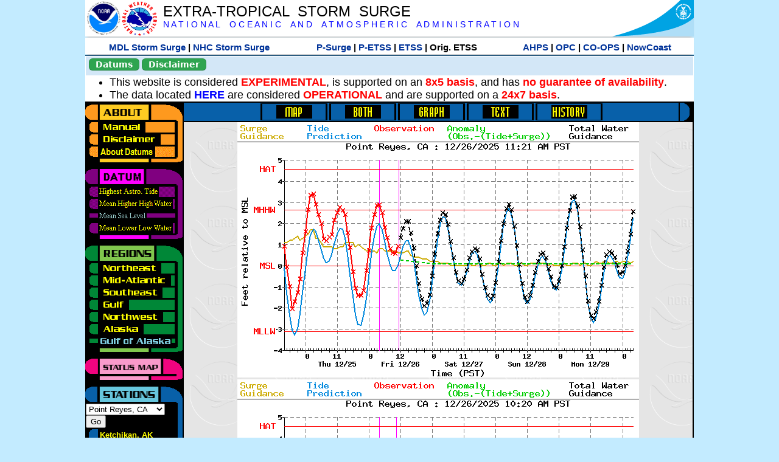

--- FILE ---
content_type: text/html; charset=UTF-8
request_url: https://slosh.nws.noaa.gov/etsurge/index.php?page=stn&region=ga&datum=msl&list=wc&map=72-96&type=history&stn=careys
body_size: 46966
content:
<!DOCTYPE html>
<html lang="en" xmlns="https://www.w3.org/1999/xhtml">
<head>
  <script src="https://www.weather.gov/source/nws/govshutdown.js" defer></script>
  <SCRIPT LANGUAGE="JavaScript"><!-- Hide script
// End hide -->
</SCRIPT>
  <title>ETSS stn</title>
  <meta name="DC.title" content="Extra-Tropical Storm Surge">
  <meta name="DC.description" content="Extra-Tropical Storm Surge landing page">
  <meta name="DC.creator" content="NWS/Meteorological Development Lab">
  <meta name="DC.language" scheme="DCTERMS.RFC1766" content="EN-US">
  <meta name="rating" content="general">
  <meta name="resource-type" content="document">
  <meta name="distribution" content="global">
  <meta http-equiv="Window-target" content="_top">
  <meta charset="iso-8859-1">
  <base target="_self">

  <link rel="stylesheet" type="text/css" href="ss/ssMain.css">
  <meta name="Keywords" content="etsurge, extra tropical storm surge, extra-tropical storm surge, extratropcial storm surge, storm surge, SLOSH">

  <link rel="stylesheet" type="text/css" href="etsurge2.0main.css"/>
  <link rel="stylesheet" type="text/css" href="etsurge.css"/>
  <script src="library.js" type="text/javascript"></script>
<!-- Google tag (gtag.js) -->
<script async src="https://www.googletagmanager.com/gtag/js?id=G-VR50013327"></script>
<script>
  window.dataLayer = window.dataLayer || [];
  function gtag(){dataLayer.push(arguments);}
  gtag('js', new Date());
  gtag('config', 'G-VR50013327');
</script>
<script src="//dap.digitalgov.gov/Universal-Federated-Analytics-Min.js?agency=DOC&amp;subagency=NOAA" id="_fed_an_ua_tag"></script>
</head>

<body>
<div class="nwsHead">
  <a href="https://www.noaa.gov" target="_blank"><img class="nwsHeadLf" src="ss/noaa_logo.png"></a>
  <a href="https://www.weather.gov" target="_blank">
    <img class="nwsHeadLf" src="ss/nws_logo.png" style="height:58px;margin-top:2px">
  </a>
  <div class="nwsHeadMid">
    <a class="nwsHeadTitle" href="index.php">EXTRA-TROPICAL&nbsp; STORM&nbsp; SURGE</a>
    <br>
    <a class="nwsHeadNoaa" href="https://www.noaa.gov" target="_blank">N A T I O N A L
      &nbsp;&nbsp;&nbsp;O C E A N I C
      &nbsp;&nbsp;&nbsp;A N D
      &nbsp;&nbsp;&nbsp;A T M O S P H E R I C
      &nbsp;&nbsp;&nbsp;A D M I N I S T R A T I O N
    </a>
  </div>
  <a href="https://www.commerce.gov" target="_blank"><img class="nwsHeadRt" src="ss/doc_logo.png"></a>
  <br>
</div>
<div class="exLink">
  <table width="100%"><tr width="100%" style="text-align:center">
    <td style="width:5px"></td>
    <td class="exLink">
      <a class="exLink" href="https://vlab.noaa.gov/web/mdl/storm-surge" target="_blank">MDL Storm Surge</a> |
      <a class="exLink" href="https://www.nhc.noaa.gov/surge/" target="_blank">NHC Storm Surge</a>
    </td>
    <td style="width:20px"></td>
    <td class="exLink">
      <a class="exLink" href="/psurge">P-Surge</a> |
      <a class="exLink" href="/petss">P-ETSS</a> |
      <a class="exLink" href="/etsurge2.0">ETSS</a> |
      Orig. ETSS    </td>
    <td style="width:20px"></td>
    <td class="exLink">
      <a class="exLink" href="https://water.noaa.gov/" target="_blank">AHPS</a> |
      <a class="exLink" href="https://ocean.weather.gov/et_surge/et_surge_info.php" target="_blank">OPC</a> |
      <a class="exLink" href="https://tidesandcurrents.noaa.gov/map/" target="_blank">CO-OPS</a> |
      <a class="exLink" href="https://nowcoast.noaa.gov/" target="_blank">NowCoast</a>
    </td>
    <td style="width:5px"></td>
  </tr></table>
</div>
<div class="topSpacer"></div>
<div class="blueHeader">
  <table style="border-spacing:0px;"><tr>
    <td><button class="ssB1 bgGreen" onclick="window.location.href='datums.php'">Datums</button>
    </td><td width="10px">
    <td><button class="ssB1 bgGreen" onclick="window.location.href='disclaim.php'">Disclaimer</button>
    </td><td width="10px">
    </td><td width=90% style="margin-left:200px;text-align:center;">
    </td></tr>
  </table>
</div>
<div id="wrapper2">

<!-- Start Content area -->
<table width="100%" border="0" cellpadding="0" cellspacing="0" style="border-color:#ffffff">
<tr>
  <td colspan="2">
<font size="4">
<ul>
<li>This website is considered <font color="red"><b>EXPERIMENTAL</b></font>,
  is supported on an <font color="red"><b>8x5 basis</b></font>,
  and has <font color="red"><b>no guarantee of availability</b></font>.</li>
<li>The data located <b><a href="https://nomads.ncep.noaa.gov/pub/data/nccf/com/petss/prod/" target="_blank">HERE</a></b>
  are considered <font color="red"><b>OPERATIONAL</b></font>
  and are supported on a <font color="red"><b>24x7 basis</b></font>.</li>
</ul>
</font>
  </td>
</tr>
<tr>
  <td width="160" valign="top" style="background-color:#0a2390">
<!--
  <a href="http://www.nws.noaa.gov/mdl/etsurge/"><font color="FFFFFF" style="margin-left:40;font-size:large">Main Site</font></a><br>
  <a href="http://slosh.nws.noaa.gov/etsurge/"><font color="FFFFFF" style="margin-left:40;font-size:large">Mirror Site</font></a><br>
-->
<!-- start leftmenu -->
<!--
<table border="0" cellpadding="2" cellspacing="0" bgcolor="#0A2390">
<a href="http://slosh.nws.noaa.gov/etsurge2/"><font color="FFFFFF" style="margin-left:35;font-size:large">TEST Site</font></a><br>
-->

<table width="160" border="0" cellpadding="0" cellspacing="0" style="margin-top:3;margin-bottom:3" bgcolor="#0A2390">

<!-- About -->
  <tr bgcolor="#000000">
    <td colspan="2">
      <img SRC="images/about.gif" align="top" width="160" height="32" alt="About">
    </td>
  </tr>
  <tr bgcolor="#000000">
    <td colspan="1">
      <a href="index.php?page=manual&region=ga&datum=msl&list=wc&map=72-96&type=history&stn=careys" onMouseOver="buttonstate('manual','on','manual')"
       onMouseOut="buttonstate('manual','off','manual')"
      ><img name="manual" SRC="images/manualoff.gif" align="top" border="0" width="149" height="20" alt="Manual"></a>
    </td>
    <td bgcolor="#fe991e" rowspan="3" width="8">
      <img SRC="images/spacer.gif" width="8" alt="">
    </td>
  </tr>
  <tr bgcolor="#000000">
    <td colspan="1">
      <a href="index.php?page=disclaimer&region=ga&datum=msl&list=wc&map=72-96&type=history&stn=careys" onMouseOver="buttonstate('disclaimer','on','disclaimer')"
       onMouseOut="buttonstate('disclaimer','off','disclaimer')"
      ><img name="disclaimer" SRC="images/disclaimeroff.gif" align="top" border="0" width="149" height="20" alt="Disclaimer"></a>
    </td>
  </tr>
  <tr bgcolor="#000000">
    <td colspan="1">
      <a href="index.php?page=datum&region=ga&datum=msl&list=wc&map=72-96&type=history&stn=careys" onMouseOver="buttonstate('aboutdatum','on','aboutdatum')"
       onMouseOut="buttonstate('aboutdatum','off','aboutdatum')"
      ><img name="aboutdatum" SRC="images/aboutdatumoff.gif" align="top" border="0" width="149" height="20" alt="Manual"></a>
    </td>
  </tr>
  <tr bgcolor="#000000">
    <td colspan="2">
      <img SRC="images/about2.gif" align="top" width="160" height="10" alt="">
    </td>
  </tr>

<!--- Datum... --->
  <tr bgcolor="#000000">
    <td colspan="2">
      <img SRC="images/datum.gif" align="top" width="160" height="32" alt="Datum">
    </td>
  </tr>
<!--
  <tr bgcolor="#ffffff"><td colspan="1">
      <a href="index.php?page=datum&region=ga&datum=msl&list=wc&map=72-96&type=history&stn=careys">
      <table bgcolor="#0A2390">
       <tr>
        <td> <img SRC="images/new.gif" width="42" height="31" alt="New"></td>
        <td><font color="#ffffff"><b>About Datums</b></font></td>
        <td> <img SRC="images/new.gif" width="42" height="31" alt="New"></td>
       </tr>
     </table>
      </a>
    </td><td bgcolor="#800080" rowspan="1"><img SRC="images/spacer.gif" alt=""></td>
  </tr>
-->
  <tr bgcolor="#000000">
    <td colspan="1"><a href="index.php?page=stn&region=ga&datum=hat&list=wc&map=72-96&type=history&stn=careys" onMouseOver="buttonstate('hat','on','hat')" onMouseOut="buttonstate('hat','off','hat')"><img name='hat' SRC='images/hatoff.gif' alt='hat-on' align='top' border='0' width='149' height='20'></a>    </td><td bgcolor="#800080" rowspan="1"><img SRC="images/spacer.gif" alt=""></td>
  </tr><tr bgcolor="#000000">
    <td colspan="1"><a href="index.php?page=stn&region=ga&datum=mhhw&list=wc&map=72-96&type=history&stn=careys" onMouseOver="buttonstate('mhhw','on','mhhw')" onMouseOut="buttonstate('mhhw','off','mhhw')"><img name='mhhw' SRC='images/mhhwoff.gif' alt='mhhw-on' align='top' border='0' width='149' height='20'></a>    </td><td bgcolor="#800080" rowspan="1"><img SRC="images/spacer.gif" alt=""></td>
  </tr><tr bgcolor="#000000">
    <td colspan="1"><a href="index.php?page=stn&region=ga&datum=msl&list=wc&map=72-96&type=history&stn=careys"><img name='msl' SRC='images/mslon.gif' alt='msl-on' align='top' border='0' width='149' height='20'></a>    </td><td bgcolor="#800080" rowspan="1"><img SRC="images/spacer.gif" alt=""></td>
  </tr><tr bgcolor="#000000">
    <td colspan="1"><a href="index.php?page=stn&region=ga&datum=mllw&list=wc&map=72-96&type=history&stn=careys""index.php?page=stn&region=ga&datum=mllw&list=wc&map=72-96&type=history&stn=careys" onMouseOver="buttonstate('mllw','on','mllw')" onMouseOut="buttonstate('mllw','off','mllw')"><img name='mllw' SRC='images/mllwoff.gif' alt='mllw-on' align='top' border='0' width='149' height='20'></a>    </td><td bgcolor="#800080" rowspan="1"><img SRC="images/spacer.gif" alt=""></td>
  </tr>
  <tr bgcolor="#000000">
    <td colspan="2">
      <img SRC="images/datum2.gif" align="top" width="160" height="10" alt="">
    </td>
  </tr>
<!--- Datum... --->

<!-- Region List -->
  <tr bgcolor="#000000">
    <td colspan="2">
      <img SRC="images/regions.gif" align="top" width="160" height="32" alt="Regions">
    </td>
  </tr>
  <tr bgcolor="#000000">
    <td colspan="1">
      <a href="index.php?page=stn&region=ne&datum=msl&list=wc&map=72-96&type=map&stn=careys"       onMouseOver="buttonstate('ne','on','ne')"
       onMouseOut="buttonstate('ne','off','ne')"><img name="ne" SRC="images/neoff.gif" align="top" border="0" width="149" height="20" alt="Northeast"></a>
    </td>
    <td bgcolor="#008737" rowspan="7">
      <img SRC="images/spacer.gif" alt="">
    </td>
  </tr>
  <tr bgcolor="#000000">
    <td colspan="1">
      <a href="index.php?page=stn&region=me&datum=msl&list=wc&map=72-96&type=map&stn=careys"       onMouseOver="buttonstate('me','on','me')"
       onMouseOut="buttonstate('me','off','me')"><img name="me" SRC="images/meoff.gif" align="top" border="0" width="149" height="20" alt="Mid-Atlantic"></a>
    </td>
  </tr>
  <tr bgcolor="#000000">
    <td colspan="1">
      <a href="index.php?page=stn&region=se&datum=msl&list=wc&map=72-96&type=map&stn=careys"       onMouseOver="buttonstate('se','on','se')"
       onMouseOut="buttonstate('se','off','se')"><img name="se" SRC="images/seoff.gif" align="top" border="0" width="149" height="20" alt="Southeast"></a>
    </td>
  </tr>
  <tr bgcolor="#000000">
    <td colspan="1">
      <a href="index.php?page=stn&region=gam&datum=msl&list=wc&map=72-96&type=map&stn=careys"       onMouseOver="buttonstate('gulf','on','gulf')"
       onMouseOut="buttonstate('gulf','off','gulf')"><img name="gulf" SRC="images/gulfoff.gif" align="top" border="0" width="149" height="20" alt="Gulf"></a>
    </td>
  </tr>
  <tr bgcolor="#000000">
    <td colspan="1">
      <a href="index.php?page=stn&region=wc&datum=msl&list=wc&map=72-96&type=map&stn=careys"       onMouseOver="buttonstate('nw','on','nw')"
       onMouseOut="buttonstate('nw','off','nw')"><img name="nw" SRC="images/nwoff.gif" align="top" border="0" width="149" height="20" alt="Northwest"></a>
    </td>
  </tr>
  <tr bgcolor="#000000">
    <td colspan="1">
      <a href="index.php?page=stn&region=ak&datum=msl&list=wc&map=72-96&type=map&stn=careys"       onMouseOver="buttonstate('ak','on','ak')"
       onMouseOut="buttonstate('ak','off','ak')"><img name="ak" SRC="images/akoff.gif" align="top" border="0" width="149" height="20" alt="Alaska"></a>
    </td>
  </tr>
  <tr bgcolor="#000000">
    <td colspan="1">
      <a href="index.php?page=stn&region=ga&datum=msl&list=wc&map=72-96&type=map&stn=careys"       onMouseOver="buttonstate('ga','on','ga')"
       onMouseOut="buttonstate('ga','on','ga')"><img name="ga" SRC="images/gaon.gif" align="top" border="0" width="149" height="20" alt="Gulf of Alaska"></a>
    </td>
  </tr>

  <tr bgcolor="#000000">
    <td colspan="2">
      <img SRC="images/regions2.gif" align="top" width="160" height="10" alt="">
    </td>
  </tr>

<!-- Status List -->
  <tr bgcolor="#000000">
    <td colspan="2">
      <img SRC="images/status.gif" align="top" width="160" height="32" alt="Status">
    </td>
  </tr>

  <!--
  <tr bgcolor="#000000">
    <td colspan="1">
      <a href="index.php?page=map&region=ga&datum=msl&list=wc&map=0-48&type=history&stn=careys"       onMouseOver="buttonstate('a0-48','on','0-48')"
       onMouseOut="buttonstate('a0-48','off','0-48')"><img name="a0-48" SRC="images/0-48off.gif" align="top" border="0" width="149" height="20" alt="Map(0-48)"></a>
    </td>
    <td bgcolor="#f0047f" rowspan="7">
      <img SRC="images/spacer.gif" alt="">
    </td>
  </tr>
  <tr>
    <td colspan="1">
      <a href="index.php?page=map&region=ga&datum=msl&list=wc&map=0-12&type=history&stn=careys"       onMouseOver="buttonstate('a0-12','on','0-12')"
       onMouseOut="buttonstate('a0-12','off','0-12')"
      ><img name="a0-12" SRC="images/0-12off.gif" align="top" border="0" width="149" height="20" alt="Map(0-12)"></a
      >
    </td>
  </tr>
  <tr>
    <td colspan="1">
      <a href="index.php?page=map&region=ga&datum=msl&list=wc&map=12-24&type=history&stn=careys"       onMouseOver="buttonstate('a12-24','on','12-24')"
       onMouseOut="buttonstate('a12-24','off','12-24')"
      ><img name="a12-24" SRC="images/12-24off.gif" align="top" border="0" width="149" height="20" alt="Map(12-24)"></a
      >
    </td>
  </tr>
  <tr>
    <td colspan="1">
      <a href="index.php?page=map&region=ga&datum=msl&list=wc&map=24-48&type=history&stn=careys"       onMouseOver="buttonstate('a24-48','on','24-48')"
       onMouseOut="buttonstate('a24-48','off','24-48')"
      ><img name="a24-48" SRC="images/24-48off.gif" align="top" border="0" width="149" height="20" alt="Map(24-48)"></a
      >
    </td>
  </tr>
  <tr>
    <td colspan="1">
      <a href="index.php?page=map&region=ga&datum=msl&list=wc&map=48-72&type=history&stn=careys"       onMouseOver="buttonstate('a48-72','on','48-72')"
       onMouseOut="buttonstate('a48-72','off','48-72')"
      ><img name="a48-72" SRC="images/48-72off.gif" align="top" border="0" width="149" height="20" alt="Map(48-72)"></a
      >
    </td>
  </tr>
  <tr>
    <td colspan="1">
      <a href="index.php?page=map&region=ga&datum=msl&list=wc&map=72-96&type=history&stn=careys"       onMouseOver="buttonstate('a72-96','on','72-96')"
       onMouseOut="buttonstate('a72-96','on','72-96')"
      ><img name="a72-96" SRC="images/72-96on.gif" align="top" border="0" width="149" height="20" alt="Map(72-96)"></a
      >
    </td>
  </tr>
  <tr>
    <td colspan="1">
      <a href="index.php?page=map&region=ga&datum=msl&list=wc&map=0-96&type=history&stn=careys"       onMouseOver="buttonstate('a0-96','on','0-96')"
       onMouseOut="buttonstate('a0-96','off','0-96')"
      ><img name="a0-96" SRC="images/0-96off.gif" align="top" border="0" width="149" height="20" alt="Map(0-96)"></a
      >
    </td>
  </tr>

  -->
  <tr bgcolor="#000000">
    <td colspan="2">
      <img SRC="images/status2.gif" align="top" width="160" height="10" alt="">
    </td>
  </tr>

<!-- Station List -->
  <tr bgcolor="#000000">
    <td colspan="2">
      <img SRC="images/stations.gif" align="top" width="160" height="32" alt="Stations">
    </td>
  </tr>

  <tr bgcolor="#000000">
    <td>
      <table width="152" border="0" cellspacing="1" cellpadding="0" style="margin:0">

       <tr bgcolor="#000000">
        <td colspan="2">
          <form style="margin-left:0" id="find_stn" name="find_stn" action="">
            <select style="width:118" name="stn" size="0">
              <option value="index.php?page=map&region=ne&datum=msl&list=wc&map=72-96&type=history&stn=careys">_____NE____<option value="index.php?page=stn&region=ne&datum=msl&list=wc&map=72-96&type=both&stn=meeast">Eastport, ME<option value="index.php?page=stn&region=ne&datum=msl&list=wc&map=72-96&type=both&stn=mebar">Bar Harbor, ME<option value="index.php?page=stn&region=ne&datum=msl&list=wc&map=72-96&type=both&stn=meport">Portland, ME<option value="index.php?page=stn&region=ne&datum=msl&list=wc&map=72-96&type=both&stn=nhport">Portsmouth, ME<option value="index.php?page=stn&region=ne&datum=msl&list=wc&map=72-96&type=both&stn=mabos">Boston, MA<option value="index.php?page=stn&region=ne&datum=msl&list=wc&map=72-96&type=both&stn=mabuz">Buzzards Bay MA<option value="index.php?page=stn&region=ne&datum=msl&list=wc&map=72-96&type=both&stn=mawood">Woods Hole, MA<option value="index.php?page=stn&region=ne&datum=msl&list=wc&map=72-96&type=both&stn=manant">Nantucket, MA<option value="index.php?page=stn&region=ne&datum=msl&list=wc&map=72-96&type=both&stn=riprov">Providence, RI<option value="index.php?page=stn&region=ne&datum=msl&list=wc&map=72-96&type=both&stn=riport">Newport, RI<option value="index.php?page=stn&region=ne&datum=msl&list=wc&map=72-96&type=both&stn=riblok">Block Island, RI<option value="index.php?page=stn&region=ne&datum=msl&list=wc&map=72-96&type=both&stn=nymont">Montauk Point NY<option value="index.php?page=stn&region=ne&datum=msl&list=wc&map=72-96&type=both&stn=ctlond">New London, CT<option value="index.php?page=stn&region=ne&datum=msl&list=wc&map=72-96&type=both&stn=ctbrid">Bridgeport, CT<option value="index.php?page=stn&region=ne&datum=msl&list=wc&map=72-96&type=both&stn=nyjeff">Port Jefferson NY<option value="index.php?page=stn&region=ne&datum=msl&list=wc&map=72-96&type=both&stn=nyking">Kings Pnt, NY<option value="index.php?page=stn&region=ne&datum=msl&list=wc&map=72-96&type=both&stn=nybat">The Battery, NY<option value="index.php?page=stn&region=ne&datum=msl&list=wc&map=72-96&type=both&stn=nyberg">Bergen Pnt, NY<option value="index.php?page=stn&region=ne&datum=msl&list=wc&map=72-96&type=both&stn=njsand">Sandy Hook, NJ<option value="index.php?page=stn&region=ne&datum=msl&list=wc&map=72-96&type=both&stn=njatl">Atlantic City, NJ<option value="index.php?page=map&region=me&datum=msl&list=wc&map=72-96&type=history&stn=careys">____Mid____<option value="index.php?page=stn&region=me&datum=msl&list=wc&map=72-96&type=both&stn=njmay">Cape May, NJ<option value="index.php?page=stn&region=me&datum=msl&list=wc&map=72-96&type=both&stn=paphil">Philadelphia, PA<option value="index.php?page=stn&region=me&datum=msl&list=wc&map=72-96&type=both&stn=dereed">Reedy Pnt, DE<option value="index.php?page=stn&region=me&datum=msl&list=wc&map=72-96&type=both&stn=delews">Lewes, DE<option value="index.php?page=stn&region=me&datum=msl&list=wc&map=72-96&type=both&stn=mdoce">Ocean City, MD<option value="index.php?page=stn&region=me&datum=msl&list=wc&map=72-96&type=both&stn=vawach">Wachapreague<option value="index.php?page=stn&region=me&datum=msl&list=wc&map=72-96&type=both&stn=vakipt">Kiptopeke, VA<option value="index.php?page=stn&region=me&datum=msl&list=wc&map=72-96&type=both&stn=mdcamb">Cambridge, MD<option value="index.php?page=stn&region=me&datum=msl&list=wc&map=72-96&type=both&stn=mdbalt">Baltimore, MD<option value="index.php?page=stn&region=me&datum=msl&list=wc&map=72-96&type=both&stn=mdann">Annapolis, MD<option value="index.php?page=stn&region=me&datum=msl&list=wc&map=72-96&type=both&stn=mdsol">Solomons Is, MD<option value="index.php?page=stn&region=me&datum=msl&list=wc&map=72-96&type=both&stn=dcwash">Washington DC<option value="index.php?page=stn&region=me&datum=msl&list=wc&map=72-96&type=both&stn=vacolo">Colonial Beach<option value="index.php?page=stn&region=me&datum=msl&list=wc&map=72-96&type=both&stn=valews">Lewisetta, VA<option value="index.php?page=stn&region=me&datum=msl&list=wc&map=72-96&type=both&stn=vaglou">Gloucester Pnt<option value="index.php?page=stn&region=me&datum=msl&list=wc&map=72-96&type=both&stn=vahamp">Hampton Road<option value="index.php?page=stn&region=me&datum=msl&list=wc&map=72-96&type=both&stn=vaport">Portsmouth, VA<option value="index.php?page=stn&region=me&datum=msl&list=wc&map=72-96&type=both&stn=vacbbt">CBBT, VA<option value="index.php?page=stn&region=me&datum=msl&list=wc&map=72-96&type=both&stn=ncduck">Duck Pier, NC<option value="index.php?page=map&region=se&datum=msl&list=wc&map=72-96&type=history&stn=careys">_____SE____<option value="index.php?page=stn&region=se&datum=msl&list=wc&map=72-96&type=both&stn=nchat">Cape Hatteras NC<option value="index.php?page=stn&region=se&datum=msl&list=wc&map=72-96&type=both&stn=ncbeau">Beaufort, NC<option value="index.php?page=stn&region=se&datum=msl&list=wc&map=72-96&type=both&stn=ncwilm">Wilmington, NC<option value="index.php?page=stn&region=se&datum=msl&list=wc&map=72-96&type=both&stn=ncwrit">Wrightsville Bch<option value="index.php?page=stn&region=se&datum=msl&list=wc&map=72-96&type=both&stn=nchold">Holden Beach, NC<option value="index.php?page=stn&region=se&datum=msl&list=wc&map=72-96&type=both&stn=scsprg">Springmaid, SC<option value="index.php?page=stn&region=se&datum=msl&list=wc&map=72-96&type=both&stn=scchar">Charleston, SC<option value="index.php?page=stn&region=se&datum=msl&list=wc&map=72-96&type=both&stn=gapul">Ft. Pulaski, GA<option value="index.php?page=stn&region=se&datum=msl&list=wc&map=72-96&type=both&stn=flfern">Fernandina, FL<option value="index.php?page=map&region=gam&datum=msl&list=wc&map=72-96&type=history&stn=careys">_____GF____<option value="index.php?page=stn&region=gam&datum=msl&list=wc&map=72-96&type=both&stn=flnap">Naples, FL<option value="index.php?page=stn&region=gam&datum=msl&list=wc&map=72-96&type=both&stn=flpete">St Petersburg, FL<option value="index.php?page=stn&region=gam&datum=msl&list=wc&map=72-96&type=both&stn=flclr">Clearwater, FL<option value="index.php?page=stn&region=gam&datum=msl&list=wc&map=72-96&type=both&stn=flcedr">Cedar Key, FL<option value="index.php?page=stn&region=gam&datum=msl&list=wc&map=72-96&type=both&stn=flapal">Apalachicola, FL<option value="index.php?page=stn&region=gam&datum=msl&list=wc&map=72-96&type=both&stn=flpana">Panama City, FL<option value="index.php?page=stn&region=gam&datum=msl&list=wc&map=72-96&type=both&stn=flpens">Pensacola, FL<option value="index.php?page=stn&region=gam&datum=msl&list=wc&map=72-96&type=both&stn=mslous">Waveland, MS<option value="index.php?page=stn&region=gam&datum=msl&list=wc&map=72-96&type=both&stn=lariga">Grand Isle, LA<option value="index.php?page=stn&region=gam&datum=msl&list=wc&map=72-96&type=both&stn=txsabn">Sabine Pass, TX<option value="index.php?page=stn&region=gam&datum=msl&list=wc&map=72-96&type=both&stn=txgalv">Galveston, TX<option value="index.php?page=stn&region=gam&datum=msl&list=wc&map=72-96&type=both&stn=txfree">Freeport, TX<option value="index.php?page=stn&region=gam&datum=msl&list=wc&map=72-96&type=both&stn=txaran">Port Aransas, TX<option value="index.php?page=stn&region=gam&datum=msl&list=wc&map=72-96&type=both&stn=txpadr">Padre Island, TX<option value="index.php?page=map&region=wc&datum=msl&list=wc&map=72-96&type=history&stn=careys">_____NW____<option value="index.php?page=stn&region=wc&datum=msl&list=wc&map=72-96&type=both&stn=wacher">Cherry Point, WA<option value="index.php?page=stn&region=wc&datum=msl&list=wc&map=72-96&type=both&stn=wafrid">Friday Harbor WA<option value="index.php?page=stn&region=wc&datum=msl&list=wc&map=72-96&type=both&stn=watown">Port Townsend<option value="index.php?page=stn&region=wc&datum=msl&list=wc&map=72-96&type=both&stn=waseat">Seattle, WA<option value="index.php?page=stn&region=wc&datum=msl&list=wc&map=72-96&type=both&stn=waangl">Port Angeles, WA<option value="index.php?page=stn&region=wc&datum=msl&list=wc&map=72-96&type=both&stn=waneah">Neah Bay, WA<option value="index.php?page=stn&region=wc&datum=msl&list=wc&map=72-96&type=both&stn=watoke">Toke Point, WA<option value="index.php?page=stn&region=wc&datum=msl&list=wc&map=72-96&type=both&stn=orastr">Astoria, OR<option value="index.php?page=stn&region=wc&datum=msl&list=wc&map=72-96&type=both&stn=orsout">South Beach, OR<option value="index.php?page=stn&region=wc&datum=msl&list=wc&map=72-96&type=both&stn=orchar">Charleston, OR<option value="index.php?page=stn&region=wc&datum=msl&list=wc&map=72-96&type=both&stn=orford">Port Orford, OR<option value="index.php?page=stn&region=wc&datum=msl&list=wc&map=72-96&type=both&stn=cacres">Crescent City, CA<option value="index.php?page=stn&region=wc&datum=msl&list=wc&map=72-96&type=both&stn=caspit">North Spit, CA<option value="index.php?page=stn&region=wc&datum=msl&list=wc&map=72-96&type=both&stn=caarna">Arena Cove, CA<option value="index.php?page=stn&region=wc&datum=msl&list=wc&map=72-96&type=both&stn=careys">Point Reyes, CA<option selected>Point Reyes, CA
<option value="index.php?page=stn&region=wc&datum=msl&list=wc&map=72-96&type=both&stn=cachic">Port Chicago, CA<option value="index.php?page=stn&region=wc&datum=msl&list=wc&map=72-96&type=both&stn=cafran">San Francisco CA<option value="index.php?page=map&region=ak&datum=msl&list=wc&map=72-96&type=history&stn=careys">_____AK____<option value="index.php?page=stn&region=ak&datum=msl&list=wc&map=72-96&type=both&stn=akmesh">Port Heiden, AK<option value="index.php?page=stn&region=ak&datum=msl&list=wc&map=72-96&type=both&stn=akegeg">Egegik, AK<option value="index.php?page=stn&region=ak&datum=msl&list=wc&map=72-96&type=both&stn=aknakn">Naknek, AK<option value="index.php?page=stn&region=ak&datum=msl&list=wc&map=72-96&type=both&stn=aknush">Clark's Pt, AK<option value="index.php?page=stn&region=ak&datum=msl&list=wc&map=72-96&type=both&stn=akgood">Goodnews Bay<option value="index.php?page=stn&region=ak&datum=msl&list=wc&map=72-96&type=both&stn=akquin">Quinhagak, AK<option value="index.php?page=stn&region=ak&datum=msl&list=wc&map=72-96&type=both&stn=akkusk">Kuskokwak, AK<option value="index.php?page=stn&region=ak&datum=msl&list=wc&map=72-96&type=both&stn=akapok">Eek, Apokak, AK<option value="index.php?page=stn&region=ak&datum=msl&list=wc&map=72-96&type=both&stn=akpopo">Popokamute, AK<option value="index.php?page=stn&region=ak&datum=msl&list=wc&map=72-96&type=both&stn=akromn">Scammon Bay AK<option value="index.php?page=stn&region=ak&datum=msl&list=wc&map=72-96&type=both&stn=aklwrc">St. Lawrence, AK<option value="index.php?page=stn&region=ak&datum=msl&list=wc&map=72-96&type=both&stn=akalak">Kwikluak, AK<option value="index.php?page=stn&region=ak&datum=msl&list=wc&map=72-96&type=both&stn=akkwik">Kawanak, AK<option value="index.php?page=stn&region=ak&datum=msl&list=wc&map=72-96&type=both&stn=akpast">Apoon, Yukon, AK<option value="index.php?page=stn&region=ak&datum=msl&list=wc&map=72-96&type=both&stn=akmich">St. Michaels, AK<option value="index.php?page=stn&region=ak&datum=msl&list=wc&map=72-96&type=both&stn=akcarl">Golovin, AK<option value="index.php?page=stn&region=ak&datum=msl&list=wc&map=72-96&type=both&stn=aknome">Nome, AK<option value="index.php?page=stn&region=ak&datum=msl&list=wc&map=72-96&type=both&stn=akclar">Port Clarence, AK<option value="index.php?page=stn&region=ak&datum=msl&list=wc&map=72-96&type=both&stn=akkotz">Kotzebue, AK<option value="index.php?page=stn&region=ak&datum=msl&list=wc&map=72-96&type=both&stn=akbar">Pt. Barrow, AK<option value="index.php?page=stn&region=ak&datum=msl&list=wc&map=72-96&type=both&stn=akprud">Prudhoe Bay, AK<option value="index.php?page=stn&region=ak&datum=msl&list=wc&map=72-96&type=both&stn=akpaul">St. Paul Island AK<option value="index.php?page=map&region=ga&datum=msl&list=wc&map=72-96&type=history&stn=careys">___GofAK___<option value="index.php?page=stn&region=ga&datum=msl&list=wc&map=72-96&type=both&stn=akket">Ketchikan, AK<option value="index.php?page=stn&region=ga&datum=msl&list=wc&map=72-96&type=both&stn=aksit">Sitka, AK<option value="index.php?page=stn&region=ga&datum=msl&list=wc&map=72-96&type=both&stn=akjune">Juneau, AK<option value="index.php?page=stn&region=ga&datum=msl&list=wc&map=72-96&type=both&stn=akskag">Skagway, AK<option value="index.php?page=stn&region=ga&datum=msl&list=wc&map=72-96&type=both&stn=akelf">Elfin Cove, AK<option value="index.php?page=stn&region=ga&datum=msl&list=wc&map=72-96&type=both&stn=akyak">Yakutat, AK<option value="index.php?page=stn&region=ga&datum=msl&list=wc&map=72-96&type=both&stn=akcord">Cordova, AK<option value="index.php?page=stn&region=ga&datum=msl&list=wc&map=72-96&type=both&stn=akvald">Valdez, AK<option value="index.php?page=stn&region=ga&datum=msl&list=wc&map=72-96&type=both&stn=aksew">Seward, AK<option value="index.php?page=stn&region=ga&datum=msl&list=wc&map=72-96&type=both&stn=akseld">Seldovia, AK<option value="index.php?page=stn&region=ga&datum=msl&list=wc&map=72-96&type=both&stn=akniki">Nikiski, AK<option value="index.php?page=stn&region=ga&datum=msl&list=wc&map=72-96&type=both&stn=akanch">Anchorage, AK<option value="index.php?page=stn&region=ga&datum=msl&list=wc&map=72-96&type=both&stn=akkod">Kodiak Island, AK<option value="index.php?page=stn&region=ga&datum=msl&list=wc&map=72-96&type=both&stn=akalit">Alitak, AK<option value="index.php?page=stn&region=ga&datum=msl&list=wc&map=72-96&type=both&stn=aksand">Sand Point, AK<option value="index.php?page=stn&region=ga&datum=msl&list=wc&map=72-96&type=both&stn=akking">King Cove, AK<option value="index.php?page=stn&region=ga&datum=msl&list=wc&map=72-96&type=both&stn=akadak">Adak Island, AK<option value="index.php?page=stn&region=ga&datum=msl&list=wc&map=72-96&type=both&stn=akatka">Atka, AK<option value="index.php?page=stn&region=ga&datum=msl&list=wc&map=72-96&type=both&stn=akunal">Unalaska, AK            </select>
<input style="width:28" type="button" value="Go" onclick="location=document.find_stn.stn.options[document.find_stn.stn.selectedIndex].value;">
          </form>
        </td>
      </tr>

<tr><td><img name='akket' SRC='images/stnoff.gif' align='middle' width='20' height='20' alt=''></td><td><a name=akket href="index.php?page=stn&region=ga&datum=msl&list=wc&map=72-96&type=both&stn=akket" onMouseOver="buttonstate('akket','on','stn')" onMouseOut="buttonstate('akket','off','stn')"><font FACE='verdana, arial, helvetica, sans-serif' size='-1' color='yellow'><b>Ketchikan, AK</b></font></a></td></tr>
<tr><td colspan='2'><img SRC='images/spacer.gif' height='1' alt=''></td></tr>
<tr><td><img name='aksit' SRC='images/stnoff.gif' align='middle' width='20' height='20' alt=''></td><td><a name=aksit href="index.php?page=stn&region=ga&datum=msl&list=wc&map=72-96&type=both&stn=aksit" onMouseOver="buttonstate('aksit','on','stn')" onMouseOut="buttonstate('aksit','off','stn')"><font FACE='verdana, arial, helvetica, sans-serif' size='-1' color='yellow'><b>Sitka, AK</b></font></a></td></tr>
<tr><td colspan='2'><img SRC='images/spacer.gif' height='1' alt=''></td></tr>
<tr><td><img name='akjune' SRC='images/stnoff.gif' align='middle' width='20' height='20' alt=''></td><td><a name=akjune href="index.php?page=stn&region=ga&datum=msl&list=wc&map=72-96&type=both&stn=akjune" onMouseOver="buttonstate('akjune','on','stn')" onMouseOut="buttonstate('akjune','off','stn')"><font FACE='verdana, arial, helvetica, sans-serif' size='-1' color='yellow'><b>Juneau, AK</b></font></a></td></tr>
<tr><td colspan='2'><img SRC='images/spacer.gif' height='1' alt=''></td></tr>
<tr><td><img name='akskag' SRC='images/stnoff.gif' align='middle' width='20' height='20' alt=''></td><td><a name=akskag href="index.php?page=stn&region=ga&datum=msl&list=wc&map=72-96&type=both&stn=akskag" onMouseOver="buttonstate('akskag','on','stn')" onMouseOut="buttonstate('akskag','off','stn')"><font FACE='verdana, arial, helvetica, sans-serif' size='-1' color='yellow'><b>Skagway, AK</b></font></a></td></tr>
<tr><td colspan='2'><img SRC='images/spacer.gif' height='1' alt=''></td></tr>
<tr><td><img name='akelf' SRC='images/stnoff.gif' align='middle' width='20' height='20' alt=''></td><td><a name=akelf href="index.php?page=stn&region=ga&datum=msl&list=wc&map=72-96&type=both&stn=akelf" onMouseOver="buttonstate('akelf','on','stn')" onMouseOut="buttonstate('akelf','off','stn')"><font FACE='verdana, arial, helvetica, sans-serif' size='-1' color='yellow'><b>Elfin Cove, AK</b></font></a></td></tr>
<tr><td colspan='2'><img SRC='images/spacer.gif' height='1' alt=''></td></tr>
<tr><td><img name='akyak' SRC='images/stnoff.gif' align='middle' width='20' height='20' alt=''></td><td><a name=akyak href="index.php?page=stn&region=ga&datum=msl&list=wc&map=72-96&type=both&stn=akyak" onMouseOver="buttonstate('akyak','on','stn')" onMouseOut="buttonstate('akyak','off','stn')"><font FACE='verdana, arial, helvetica, sans-serif' size='-1' color='yellow'><b>Yakutat, AK</b></font></a></td></tr>
<tr><td colspan='2'><img SRC='images/spacer.gif' height='1' alt=''></td></tr>
<tr><td><img name='akcord' SRC='images/stnoff.gif' align='middle' width='20' height='20' alt=''></td><td><a name=akcord href="index.php?page=stn&region=ga&datum=msl&list=wc&map=72-96&type=both&stn=akcord" onMouseOver="buttonstate('akcord','on','stn')" onMouseOut="buttonstate('akcord','off','stn')"><font FACE='verdana, arial, helvetica, sans-serif' size='-1' color='yellow'><b>Cordova, AK</b></font></a></td></tr>
<tr><td colspan='2'><img SRC='images/spacer.gif' height='1' alt=''></td></tr>
<tr><td><img name='akvald' SRC='images/stnoff.gif' align='middle' width='20' height='20' alt=''></td><td><a name=akvald href="index.php?page=stn&region=ga&datum=msl&list=wc&map=72-96&type=both&stn=akvald" onMouseOver="buttonstate('akvald','on','stn')" onMouseOut="buttonstate('akvald','off','stn')"><font FACE='verdana, arial, helvetica, sans-serif' size='-1' color='yellow'><b>Valdez, AK</b></font></a></td></tr>
<tr><td colspan='2'><img SRC='images/spacer.gif' height='1' alt=''></td></tr>
<tr><td><img name='aksew' SRC='images/stnoff.gif' align='middle' width='20' height='20' alt=''></td><td><a name=aksew href="index.php?page=stn&region=ga&datum=msl&list=wc&map=72-96&type=both&stn=aksew" onMouseOver="buttonstate('aksew','on','stn')" onMouseOut="buttonstate('aksew','off','stn')"><font FACE='verdana, arial, helvetica, sans-serif' size='-1' color='yellow'><b>Seward, AK</b></font></a></td></tr>
<tr><td colspan='2'><img SRC='images/spacer.gif' height='1' alt=''></td></tr>
<tr><td><img name='akseld' SRC='images/stnoff.gif' align='middle' width='20' height='20' alt=''></td><td><a name=akseld href="index.php?page=stn&region=ga&datum=msl&list=wc&map=72-96&type=both&stn=akseld" onMouseOver="buttonstate('akseld','on','stn')" onMouseOut="buttonstate('akseld','off','stn')"><font FACE='verdana, arial, helvetica, sans-serif' size='-1' color='yellow'><b>Seldovia, AK</b></font></a></td></tr>
<tr><td colspan='2'><img SRC='images/spacer.gif' height='1' alt=''></td></tr>
<tr><td><img name='akniki' SRC='images/stnoff.gif' align='middle' width='20' height='20' alt=''></td><td><a name=akniki href="index.php?page=stn&region=ga&datum=msl&list=wc&map=72-96&type=both&stn=akniki" onMouseOver="buttonstate('akniki','on','stn')" onMouseOut="buttonstate('akniki','off','stn')"><font FACE='verdana, arial, helvetica, sans-serif' size='-1' color='yellow'><b>Nikiski, AK</b></font></a></td></tr>
<tr><td colspan='2'><img SRC='images/spacer.gif' height='1' alt=''></td></tr>
<tr><td><img name='akanch' SRC='images/stnoff.gif' align='middle' width='20' height='20' alt=''></td><td><a name=akanch href="index.php?page=stn&region=ga&datum=msl&list=wc&map=72-96&type=both&stn=akanch" onMouseOver="buttonstate('akanch','on','stn')" onMouseOut="buttonstate('akanch','off','stn')"><font FACE='verdana, arial, helvetica, sans-serif' size='-1' color='yellow'><b>Anchorage, AK</b></font></a></td></tr>
<tr><td colspan='2'><img SRC='images/spacer.gif' height='1' alt=''></td></tr>
<tr><td><img name='akkod' SRC='images/stnoff.gif' align='middle' width='20' height='20' alt=''></td><td><a name=akkod href="index.php?page=stn&region=ga&datum=msl&list=wc&map=72-96&type=both&stn=akkod" onMouseOver="buttonstate('akkod','on','stn')" onMouseOut="buttonstate('akkod','off','stn')"><font FACE='verdana, arial, helvetica, sans-serif' size='-1' color='yellow'><b>Kodiak Island, AK</b></font></a></td></tr>
<tr><td colspan='2'><img SRC='images/spacer.gif' height='1' alt=''></td></tr>
<tr><td><img name='akalit' SRC='images/stnoff.gif' align='middle' width='20' height='20' alt=''></td><td><a name=akalit href="index.php?page=stn&region=ga&datum=msl&list=wc&map=72-96&type=both&stn=akalit" onMouseOver="buttonstate('akalit','on','stn')" onMouseOut="buttonstate('akalit','off','stn')"><font FACE='verdana, arial, helvetica, sans-serif' size='-1' color='yellow'><b>Alitak, AK</b></font></a></td></tr>
<tr><td colspan='2'><img SRC='images/spacer.gif' height='1' alt=''></td></tr>
<tr><td><img name='aksand' SRC='images/stnoff.gif' align='middle' width='20' height='20' alt=''></td><td><a name=aksand href="index.php?page=stn&region=ga&datum=msl&list=wc&map=72-96&type=both&stn=aksand" onMouseOver="buttonstate('aksand','on','stn')" onMouseOut="buttonstate('aksand','off','stn')"><font FACE='verdana, arial, helvetica, sans-serif' size='-1' color='yellow'><b>Sand Point, AK</b></font></a></td></tr>
<tr><td colspan='2'><img SRC='images/spacer.gif' height='1' alt=''></td></tr>
<tr><td><img name='akking' SRC='images/stnoff.gif' align='middle' width='20' height='20' alt=''></td><td><a name=akking href="index.php?page=stn&region=ga&datum=msl&list=wc&map=72-96&type=both&stn=akking" onMouseOver="buttonstate('akking','on','stn')" onMouseOut="buttonstate('akking','off','stn')"><font FACE='verdana, arial, helvetica, sans-serif' size='-1' color='yellow'><b>King Cove, AK</b></font></a></td></tr>
<tr><td colspan='2'><img SRC='images/spacer.gif' height='1' alt=''></td></tr>
<tr><td><img name='akadak' SRC='images/stnoff.gif' align='middle' width='20' height='20' alt=''></td><td><a name=akadak href="index.php?page=stn&region=ga&datum=msl&list=wc&map=72-96&type=both&stn=akadak" onMouseOver="buttonstate('akadak','on','stn')" onMouseOut="buttonstate('akadak','off','stn')"><font FACE='verdana, arial, helvetica, sans-serif' size='-1' color='yellow'><b>Adak Island, AK</b></font></a></td></tr>
<tr><td colspan='2'><img SRC='images/spacer.gif' height='1' alt=''></td></tr>
<tr><td><img name='akatka' SRC='images/stnoff.gif' align='middle' width='20' height='20' alt=''></td><td><a name=akatka href="index.php?page=stn&region=ga&datum=msl&list=wc&map=72-96&type=both&stn=akatka" onMouseOver="buttonstate('akatka','on','stn')" onMouseOut="buttonstate('akatka','off','stn')"><font FACE='verdana, arial, helvetica, sans-serif' size='-1' color='yellow'><b>Atka, AK</b></font></a></td></tr>
<tr><td colspan='2'><img SRC='images/spacer.gif' height='1' alt=''></td></tr>
<tr><td><img name='akunal' SRC='images/stnoff.gif' align='middle' width='20' height='20' alt=''></td><td><a name=akunal href="index.php?page=stn&region=ga&datum=msl&list=wc&map=72-96&type=both&stn=akunal" onMouseOver="buttonstate('akunal','on','stn')" onMouseOut="buttonstate('akunal','off','stn')"><font FACE='verdana, arial, helvetica, sans-serif' size='-1' color='yellow'><b>Unalaska, AK</b></font></a></td></tr>
<tr><td colspan='2'><img SRC='images/spacer.gif' height='1' alt=''></td></tr>
      </table>
    </td>
    <td bgcolor="#0860a8">
      <img SRC="images/spacer.gif" alt="">
    </td>
  </tr>
  <tr bgcolor="#000000">
    <td colspan="2">
      <img SRC="images/stations2.gif" align="top" width="160" height="10" alt="">
    </td>
  </tr>

<!-- Surge List -->
  <tr bgcolor="#000000">
    <td colspan="2">
      <img SRC="images/surge.gif" align="top" width="160" height="32" alt="Surge List">
    </td>
  </tr>
  <!--  <tr bgcolor="#000000">
    <td colspan="1">
      <a href="index.php?page=text&region=&datum=msl&list=ec&map=72-96&type=history&stn="       onMouseOver="buttonstate('ec','on','ec')"
       onMouseOut="buttonstate('ec','off','ec')"
      ><img name="ec" SRC="images/ecoff.gif" align="top" border="0" width="149" height="20" alt="East Coast"></a>
    </td>
    <td bgcolor="#fe991e" rowspan="6">
      <img SRC="images/spacer.gif" alt="">
    </td>
  </tr>
  -->  <!--  <tr bgcolor="#000000">
    <td colspan="1">
      <a href="index.php?page=text&region=&datum=msl&list=gam&map=72-96&type=history&stn="       onMouseOver="buttonstate('gc','on','gc')"
       onMouseOut="buttonstate('gc','off','gc')"
      ><img name="gc" SRC="images/gcoff.gif" align="top" border="0" width="149" height="20" alt="Gulf Coast"></a>
    </td>
  </tr>
  -->  <!--  <tr bgcolor="#000000">
    <td colspan="1">
      <a href="index.php?page=text&region=&datum=msl&list=wc&map=72-96&type=history&stn="       onMouseOver="buttonstate('wc','on','wc')"
       onMouseOut="buttonstate('wc','on','wc')"
      ><img name="wc" SRC="images/wcon.gif" align="top" border="0" width="149" height="20" alt="West Coast"></a>
    </td>
  </tr>
  -->  <!--  <tr bgcolor="#000000">
    <td colspan="1">
      <a href="index.php?page=text&region=&datum=msl&list=ak&map=72-96&type=history&stn="       onMouseOver="buttonstate('ns','on','ns')"
       onMouseOut="buttonstate('ns','off','ns')"
      ><img name="ns" SRC="images/nsoff.gif" align="top" border="0" width="149" height="20" alt="Norton Sound"></a>
    </td>
  </tr>
  -->  <!--  <tr bgcolor="#000000">
    <td colspan="1">
      <a href="index.php?page=text&region=&datum=msl&list=ar&map=72-96&type=history&stn="       onMouseOver="buttonstate('aa','on','aa')"
       onMouseOut="buttonstate('aa','off','aa')"
      ><img name="aa" SRC="images/aaoff.gif" align="top" border="0" width="149" height="20" alt="Arctic Alaska"></a>
    </td>
  </tr>
  -->    <tr bgcolor="#000000">
    <td colspan="1">
      <a href="index.php?page=text&region=&datum=msl&list=ga&map=72-96&type=history&stn="       onMouseOver="buttonstate('gac','on','gac')"
       onMouseOut="buttonstate('gac','off','gac')"
      ><img name="gac" SRC="images/gacoff.gif" align="top" border="0" width="149" height="20" alt="Gulf of Alaska"></a>
    </td>
  </tr>
  
  <tr bgcolor="#000000">
    <td colspan="2">
      <img SRC="images/surge2.gif" align="top" width="160" height="10" alt="">
    </td>
  </tr>

</table>
<!-- end leftmenu inc -->

  </td>
  <td width="100%" valign="top" style="background-color:#eeeeee">
<!-- start ACTUAL content -->

<table width="100%" bgcolor="black" border="0" cellspacing="2" cellpadding="0" style="margin:0">
  <tr>
    <td width="100%" bgcolor="#0860a9">
      <center>
<a href="index.php?page=stn&region=ga&datum=msl&list=wc&map=72-96&type=map&stn=careys"          onMouseOver="buttonstate('map','on','map')" onMouseOut="buttonstate('map','off','map')"><img name="map" SRC="images/mapoff.gif" width="110" height="28" border="0" align="top" alt=""></a>
<a href="index.php?page=stn&region=ga&datum=msl&list=wc&map=72-96&type=both&stn=careys"          onMouseOver="buttonstate('both','on','both')" onMouseOut="buttonstate('both','off','both')"><img name="both" SRC="images/bothoff.gif" width="110" height="28" border="0" align="top" alt=""></a>
<a href="index.php?page=stn&region=ga&datum=msl&list=wc&map=72-96&type=graph&stn=careys"          onMouseOver="buttonstate('graph','on','graph')" onMouseOut="buttonstate('graph','off','graph')"><img name="graph" SRC="images/graphoff.gif" width="110" height="28" border="0" align="top" alt=""></a>
<a href="index.php?page=stn&region=ga&datum=msl&list=wc&map=72-96&type=text&stn=careys"          onMouseOver="buttonstate('text','on','text')" onMouseOut="buttonstate('text','off','text')"><img name="text" SRC="images/textoff.gif" width="110" height="28" border="0" align="top" alt=""></a>
<a href="index.php?page=stn&region=ga&datum=msl&list=wc&map=72-96&type=history&stn=careys"          onMouseOver="buttonstate('history','on','history')" onMouseOut="buttonstate('history','off','history')"><img name="history" SRC="images/historyoff.gif" width="110" height="28" border="0" align="top" alt=""></a>

      </center>
    </td>
    <td valign="top" rowspan="1">
      <!-- This is for cap. -->
      <img SRC="images/cap.gif" align="middle" width="16" height="30" border="0" alt="">
    </td>
  </tr>

<tr><td colspan='6' width='100%' bgcolor='#0860a9' style='background-image:url(images/noaabk1.gif'><center><img SRC='msl/data/careys.gif' width='660' height='420' alt=''><br><img SRC='msl/dataA/careys.gif' width='660' height='420' alt=''><br><img SRC='msl/dataB/careys.gif' width='660' height='420' alt=''><br><img SRC='msl/dataC/careys.gif' width='660' height='420' alt=''><br><img SRC='msl/dataD/careys.gif' width='660' height='420' alt=''><br><img SRC='msl/dataE/careys.gif' width='660' height='420' alt=''><br><img SRC='msl/dataF/careys.gif' width='660' height='420' alt=''><br><img SRC='msl/dataG/careys.gif' width='660' height='420' alt=''><br><img SRC='msl/dataH/careys.gif' width='660' height='420' alt=''></center></td></tr>
</table>

<!-- End Content area -->
</table>
<div class="footer">
  <div class="footSpacer"></div>
  <div class="footInfo">
    <div class="footCol">
      <a href="https://www.usa.gov"><img src="ss/usa_gov.png" alt="usa.gov" width="110" border="0" height="30"></a>
    </div>
    <div class="footCol" style="left:60px;width:310px;">
      <a href="https://www.commerce.gov">US Dept of Commerce</a><br>
      <a href="https://www.noaa.gov">National Oceanic and Atmospheric Administration</a><br>
      <a href="https://www.weather.gov" >National Weather Service</a><br>
      <a href="https://www.weather.gov/mdl">Meteorological Development Laboratory</a>
    </div>
    <div class="footCol" style="left:10px;">
      Contact us:<br>
      <a href='mailto:Arthur.Taylor@noaa.gov'>Arthur Taylor</a><br>
      1325 East West Highway<br>Silver Spring, MD 20910<br>
    </div>
    <div class="footCol" style="left:50px;">
      <a href="https://www.weather.gov/disclaimer">Disclaimer</a><br>
      <a href="https://www.cio.noaa.gov/services_programs/info_quality.html">Information Quality</a><br>
      <a href="https://www.weather.gov/help">Help</a><br>
      <a href="https://www.weather.gov/glossary">Glossary</a>
    </div>
    <div class="footCol" style="left:100px;width:170px;">
      <a href="https://www.weather.gov/privacy">Privacy Policy</a><br>
      <a href="https://www.noaa.gov/foia-freedom-of-information-act">Freedom of Information Act (FOIA)</a><br>
      <a href="https://www.weather.gov/about">About Us</a><br>
      <a href="https://www.weather.gov/careers">Career Opportunities</a>
    </div>
  </div>
</div>
</body></html>
</body>
</html>
